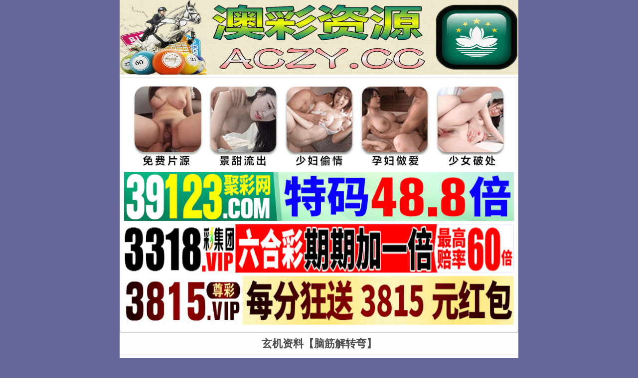

--- FILE ---
content_type: text/html; charset=utf-8
request_url: https://m.ttkk.vip/xj.aspx?id=9004
body_size: 4497
content:
<!DOCTYPE html>
<html lang="en">
<head>
    <meta http-equiv="Content-Type" content="application/xhtml+xml; charset=UTF-8" />
    <meta name="viewport" content="width=device-width,initial-scale=1.0,minimum-scale=1.0,maximum-scale=2.0,user-scalable=no" />
    <meta name="apple-mobile-web-app-capable" content="yes" />
    <meta name="apple-mobile-web-app-status-bar-style" content="black" />
    <meta name="keywords" content="澳彩资源,澳彩之家,澳门彩客,澳王中王,四八开奖,澳彩图库,开奖结果,挂牌,赛马会资料,水果奶奶,免费资料大全" />
    <meta name="description" content="最具权威彩票资讯网站,汇集最优秀的免费资料大全,及时提供天下彩,天空彩票与你同行,香港挂牌,香港马会资料,含有六合宝典,香港马会开奖结果" />
    <title>澳彩资源|澳彩之家|澳门彩客|澳王中王|四八开奖|澳彩图库|开奖结果</title>
    <link rel="stylesheet" href="/css/style2/style.css" />
    <link rel="stylesheet" href="/css/ui.css" />
    <script src="/js/jquery-1.11.2.min.js"></script>
    <script src="/js/common.js"></script>
    <script src="/js/ui.js"></script>
</head>
<body>
    <div class="wrapper">
        <header>                      
            <a href="/"> <img class="icon" src="/UploadFiles/logo.gif" alt="icon" /></a>               
        </header>
 
        
        
 <!-- 广告2 -->  
<div class="white-box">
<script type="text/javascript" src="https://8figw37vegv.may.gg/gg/GG2.js"></script>
</div>    
<!-- 广告2 -->    
        
        
        
        
  <!-- 标题 -->
        <div class="article-title"><b>玄机资料【脑筋解转弯】</b></div>       
  <div class="xx"></div>      
<div class="white-box">  
    <!--正文内容-->
    







020期脑筋急转弯:谁会在新婚之夜阳痿?(提示：阮小二)<br>
<font color="#FF0000">解：特开？00</font><br>

019期脑筋急转弯:什么事明明不是自己做的，却还要受罚？(提示：作业)<br>
<font color="#FF0000">解：特开猴46</font><br>

018期脑筋急转弯:什么样的鸡蛋永远也孵不出小鸡？（提示：熟鸡蛋）<br>
<font color="#FF0000">解：特开兔39</font><br>

017期脑筋急转弯:狼来了，才一水果？（提示：杨桃）<br>
<font color="#FF0000">解：特开狗32</font><br>

016期脑筋急转弯:小孩睡前为何要讲故事？（提示：催眠）<br>
<font color="#FF0000">解：特开鼠06</font><br>

015期脑筋急转弯:两腿一掰，黄水直流。(打一动作)（提示：剪刀）<br>
<font color="#FF0000">解：特开猪31</font><br>

014期脑筋急转弯:一只皮球和一只铁球从高楼掉下来谁先落地？（提示：铁球）<br>
<font color="#FF0000">解：特开龙26</font><br>

013期脑筋急转弯:正常人不看的书是什么书？（提示：盲书）<br>
<font color="#FF0000">解：特开蛇01</font><br>

012期脑筋急转弯:什么东西见者有份?（提示：阳光）<br>
<font color="#FF0000">解：特开羊11</font><br>

011期脑筋急转弯:什么动物山上三条腿下山四条腿？（提示：怪物）<br>
<font color="#FF0000">解：特开羊11</font><br>

010期脑筋急转弯:保洁阿姨是什么人？（提示：女人）<br>
<font color="#FF0000">解：特开兔27</font><br>

009期脑筋急转弯:舔也硬，不舔也硬，想舒服睡，先搓搓它？（提示：牙齿）<br>
<font color="#FF0000">解：特开虎28</font><br>

008期脑筋急转弯:油漆工的徒弟叫什么？（提示：好色之徒）<br>
<font color="#FF0000">解：特开鸡21</font><br>

007期脑筋急转弯:什么人骗别人也骗自己？（提示：骗子）<br>
<font color="#FF0000">解：特开牛41</font><br>

006期脑筋急转弯:森林里有一条眼镜蛇，可是它从来不咬人，你知道为什么吗？(提示：因为那森林里没有人）<br>
<font color="#FF0000">解：特开蛇13</font><br>

005期脑筋急转弯:怎样才能有心跳的感觉？(提示：活着）<br>
<font color="#FF0000">解：特开猪43</font><br>

004期脑筋急转弯:什么抢把人打跑却不伤人？(提示：发令枪）<br>
<font color="#FF0000">解：特开鸡45</font><br>

003期脑筋急转弯:铁放到外面要生锈，那金子呢？（提示：没了）<br>
<font color="#FF0000">解：特开鸡09</font><br>

002期脑筋急转弯:从没见过的老爷爷是什么爷爷？（提示：老天爷)<br>
<font color="#FF0000">解：特开猴22</font><br>

001期脑筋急转弯:酒埋地下一千年，出土以后叫什么？（提示：酒精）<br>
<font color="#FF0000">解：特开牛29</font><br>



<!--贴子内容end-->


 </div>
       
        

 <!-- 广告3 -->  
<div class="white-box">
<script type="text/javascript" src="https://8figw37vegv.may.gg/gg/GG3.js"></script>
</div>    
<!-- 广告3 -->             
        
  <!--高手资料区-->       
<div class="white-box"> 
<img src="/css/st/acgsb.png">                 
             
              <ul class="list-btn">
                 <B>
  <li><a target="_blank" href="/gsb.aspx?id=80001"><img src="/css/st/gst.gif">021期:澳彩资源【<font color="#009900" size="4">平特一肖</font>】已公开</a></li> 
<li><a target="_blank" href="/gsb.aspx?id=80002"><img src="/css/st/gst.gif">021期:澳彩资源【<font color="#009900" size="4">六肖12码</font>】已公开</a></li>                      
 <li><a target="_blank" href="/gsb.aspx?id=80004"><img src="/css/st/gst.gif">021期:澳彩资源【<font color="#996666" size="4">绝杀四肖</font>】已公开</a></li>       
                    
<li><a target="_blank" href="/gsb.aspx?id=80005"><img src="/css/st/gst.gif">021期:澳彩资源【<font color="#FF00CC" size="4">七肖中特</font>】已公开</a></li>       
<li><a target="_blank" href="/gsb.aspx?id=80006"><img src="/css/st/gst.gif">021期:澳彩资源【<font color="#003366" size="4">六肖中特</font>】已公开</a></li>                       
<li><a target="_blank" href="/gsb.aspx?id=80007"><img src="/css/st/gst.gif">021期:澳彩资源【<font color="#000CC" size="4">四肖中特</font>】已公开</a></li>       
<li><a target="_blank" href="/gsb.aspx?id=80008"><img src="/css/st/gst.gif">021期:澳彩资源【<font color="#660000" size="4">秒杀半头</font>】已公开</a></li>                       
<li><a target="_blank" href="/gsb.aspx?id=80009"><img src="/css/st/gst.gif">021期:澳彩资源【<font color="#FF0099" size="4">大小中特</font>】已公开</a></li>       
<li><a target="_blank" href="/gsb.aspx?id=80010"><img src="/css/st/gst.gif">021期:澳彩资源【<font color="#0000FF" size="4">稳杀7码</font>】已公开</a></li>                       
<li><a target="_blank" href="/gsb.aspx?id=80011"><img src="/css/st/gst.gif">021期:澳彩资源【<font color="#993333" size="4">书画棋琴</font>】已公开</a></li>       
<li><a target="_blank" href="/gsb.aspx?id=80012"><img src="/css/st/gst.gif">021期:澳彩资源【<font color="#FF0000" size="4">绝杀一合</font>】已公开</a></li>                         
<li><a target="_blank" href="/gsb.aspx?id=80013"><img src="/css/st/gst.gif">021期:澳彩资源【<font color="#FF6600" size="4">春夏秋冬</font>】已公开</a></li>       
<li><a target="_blank" href="/gsb.aspx?id=80014"><img src="/css/st/gst.gif">021期:澳彩资源【<font color="#009900" size="4">平特一肖</font>】已公开</a></li> 
  <li><a target="_blank" href="/gsb.aspx?id=80016"><img src="/css/st/gst.gif">021期:澳彩资源【<font color="#000000" size="4">九肖中特</font>】已公开</a></li>                     
 <li><a target="_blank" href="/gsb.aspx?id=80017"><img src="/css/st/gst.gif">021期:澳彩资源【<font color="#FF0000" size="4">八肖中特</font>】已公开</a></li>                         
<li><a target="_blank" href="/gsb.aspx?id=80019"><img src="/css/st/gst.gif">021期:澳彩资源【<font color="#FF6600" size="4">三头中特</font>】已公开</a></li>       
<li><a target="_blank" href="/gsb.aspx?id=80020"><img src="/css/st/gst.gif">021期:澳彩资源【<font color="#009900" size="4">男女中特</font>】已公开</a></li> 
<li><a target="_blank" href="/gsb.aspx?id=80021"><img src="/css/st/gst.gif">021期:澳彩资源【<font color="#009900" size="4">家野中特</font>】已公开</a></li>     
                     
 <li><a target="_blank" href="/gsb.aspx?id=80022"><img src="/css/st/gst.gif">021期:澳彩资源【<font color="#FF0000" size="4">天地爆特</font>】已公开</a></li>                         
<li><a target="_blank" href="/gsb.aspx?id=80023"><img src="/css/st/gst.gif">021期:澳彩资源【<font color="#FF6600" size="4">绝杀一波</font>】已公开</a></li>       
<li><a target="_blank" href="/gsb.aspx?id=80024"><img src="/css/st/gst.gif">021期:澳彩资源【<font color="#009900" size="4">吉美凶丑</font>】已公开</a></li> 
<li><a target="_blank" href="/gsb.aspx?id=80025"><img src="/css/st/gst.gif">021期:澳彩资源【<font color="#009900" size="4">绝杀三尾</font>】已公开</a></li>   
                     
 <li><a target="_blank" href="/gsb.aspx?id=80026"><img src="/css/st/gst.gif">021期:澳彩资源【<font color="#FF0000" size="4">绝杀三肖</font>】已公开</a></li>                         
<li><a target="_blank" href="/gsb.aspx?id=80027"><img src="/css/st/gst.gif">021期:澳彩资源【<font color="#FF6600" size="4">五尾中特</font>】已公开</a></li>       
<li><a target="_blank" href="/gsb.aspx?id=80028"><img src="/css/st/gst.gif">021期:澳彩资源【<font color="#009900" size="4">左右中特</font>】已公开</a></li> 
<li><a target="_blank" href="/gsb.aspx?id=80029"><img src="/css/st/gst.gif">021期:澳彩资源【<font color="#009900" size="4">前后中特</font>】已公开</a></li>      

 <li><a target="_blank" href="/gsb.aspx?id=80030"><img src="/css/st/gst.gif">021期:澳彩资源【<font color="#FF0000" size="4">肉菜草肖</font>】已公开</a></li>                             
<li><a target="_blank" href="/gsb.aspx?id=80031"><img src="/css/st/gst.gif">021期:澳彩资源【<font color="#009900" size="4">平特三肖</font>】已公开</a></li> 
<li><a target="_blank" href="/gsb.aspx?id=80032"><img src="/css/st/gst.gif">021期:澳彩资源【<font color="#009900" size="4">平特二肖</font>】已公开</a></li>      
                                          
 <li><a target="_blank" href="/gsb.aspx?id=80033"><img src="/css/st/gst.gif">021期:六合资源【<font color="#009900" size="4">平特一尾</font>】已公开</a></li> 
<li><a target="_blank" href="/gsb.aspx?id=80034"><img src="/css/st/gst.gif">021期:澳彩资源【<font color="#009900" size="4">七尾中特</font>】已公开</a></li>                      
 <li><a target="_blank" href="/gsb.aspx?id=80035"><img src="/css/st/gst.gif">021期:澳彩资源【<font color="#996666" size="4">杀特15码</font>】已公开</a></li>                           
                    
                     
                          </B>
                          </ul></div>  
<!--高手资料区 -->                  
        
        
        
 <!-- 广告4 -->  
<div class="white-box">
<script type="text/javascript" src="https://8figw37vegv.may.gg/gg/GG4.js"></script>
</div>    
<!-- 广告4 -->         

  
        
        
        
<!--精华资料区-->       
<div class="white-box"> 
<img src="/css/st/acjh.png">                 
             
              <ul class="list-btn">
                 <B>
  <li><a target="_blank" href="/acjh.aspx?id=j8001"><img src="/css/st/gst.gif">021期:澳彩【<font color="#009900" size="4">九肖中特</font>】免费发表</a></li> 
<li><a target="_blank" href="/acjh.aspx?id=j8002"><img src="/css/st/gst.gif">021期:澳彩【<font color="#009900" size="4">捌肖中特</font>】免费发表</a></li>                      
 <li><a target="_blank" href="/acjh.aspx?id=j8003"><img src="/css/st/gst.gif">021期:澳彩【<font color="#996666" size="4">⑥肖中特</font>】免费发表</a></li>       
                    
<li><a target="_blank" href="/acjh.aspx?id=j8004"><img src="/css/st/gst.gif">021期:澳彩【<font color="#FF00CC" size="4">肆肖中特</font>】免费发表</a></li>       
<li><a target="_blank" href="/acjh.aspx?id=j8005"><img src="/css/st/gst.gif">021期:澳彩【<font color="#003366" size="4">绝杀(1)行</font>】免费发表</a></li>                       
<li><a target="_blank" href="/acjh.aspx?id=j8006"><img src="/css/st/gst.gif">021期:澳彩【<font color="#000CC" size="4">三尾中特</font>】免费发表</a></li>       
<li><a target="_blank" href="/acjh.aspx?id=j8007"><img src="/css/st/gst.gif">021期:澳彩【<font color="#660000" size="4">五尾中特</font>】免费发表</a></li>                       
<li><a target="_blank" href="/acjh.aspx?id=j8008"><img src="/css/st/gst.gif">021期:澳彩【<font color="#FF0099" size="4">七尾中特</font>】免费发表</a></li>       
<li><a target="_blank" href="/acjh.aspx?id=j8009"><img src="/css/st/gst.gif">021期:澳彩【<font color="#0000FF" size="4">⑦肖中特</font>】免费发表</a></li>                       
<li><a target="_blank" href="/acjh.aspx?id=j8010"><img src="/css/st/gst.gif">021期:澳彩【<font color="#993333" size="4">⑤肖中特</font>】免费发表</a></li>       
<li><a target="_blank" href="/acjh.aspx?id=j8011"><img src="/css/st/gst.gif">021期:澳彩【<font color="#FF0000" size="4">③肖中特</font>】免费发表</a></li>                         
<li><a target="_blank" href="/acjh.aspx?id=j8012"><img src="/css/st/gst.gif">021期:澳彩【<font color="#FF6600" size="4">绝杀三肖</font>】免费发表</a></li>       
<li><a target="_blank" href="/acjh.aspx?id=j8013"><img src="/css/st/gst.gif">021期:澳彩【<font color="#009900" size="4">绝杀二肖</font>】免费发表</a></li> 
  <li><a target="_blank" href="/acjh.aspx?id=j8014"><img src="/css/st/gst.gif">021期:澳彩【<font color="#000000" size="4">绝杀三尾</font>】免费发表</a></li>                     
 <li><a target="_blank" href="/acjh.aspx?id=j8015"><img src="/css/st/gst.gif">021期:澳彩【<font color="#FF0000" size="4">稳杀五码</font>】免费发表</a></li>                         
<li><a target="_blank" href="/acjh.aspx?id=j8016"><img src="/css/st/gst.gif">021期:澳彩【<font color="#FF6600" size="4">两头中特</font>】免费发表</a></li>       
<li><a target="_blank" href="/acjh.aspx?id=j8017"><img src="/css/st/gst.gif">021期:澳彩【<font color="#009900" size="4">16码中特</font>】免费发表</a></li> 
<li><a target="_blank" href="/acjh.aspx?id=j8018"><img src="/css/st/gst.gif">021期:澳彩【<font color="#009900" size="4">4肖必中</font>】免费发表</a></li>     
                     
 <li><a target="_blank" href="/acjh.aspx?id=j8019"><img src="/css/st/gst.gif">021期:澳彩【<font color="#FF0000" size="4">20码中特</font>】免费发表</a></li>                         
<li><a target="_blank" href="/acjh.aspx?id=j8020"><img src="/css/st/gst.gif">021期:澳彩【<font color="#FF6600" size="4">大小中特</font>】免费发表</a></li>       
<li><a target="_blank" href="/acjh.aspx?id=j8021"><img src="/css/st/gst.gif">021期:澳彩【<font color="#009900" size="4">左右中特</font>】免费发表</a></li> 
<li><a target="_blank" href="/acjh.aspx?id=j8022"><img src="/css/st/gst.gif">021期:澳彩【<font color="#009900" size="4">必中单双</font>】免费发表</a></li>   
  <li><a target="_blank" href="/acjh.aspx?id=j8023"><img src="/css/st/gst.gif">021期:澳彩【<font color="#FF0000" size="4">平特①肖</font>】免费发表</a></li>                     
 <li><a target="_blank" href="/acjh.aspx?id=j8024"><img src="/css/st/gst.gif">021期:澳彩【<font color="#FF0000" size="4">稳杀七码</font>】免费发表</a></li>                         
<li><a target="_blank" href="/acjh.aspx?id=j8025"><img src="/css/st/gst.gif">021期:澳彩【<font color="#FF6600" size="4">稳杀⑨码</font>】免费发表</a></li>                                  
                    
                     
                          </B>
                          </ul></div>  
<!--精华资料区 -->                  
        
        
        
 <!-- 广告5 -->  
<div class="white-box">
<script type="text/javascript" src="https://8figw37vegv.may.gg/gg/GG5.js"></script>
</div>    
<!-- 广告5 -->    
        
        
        
 <!--玄机资料区-->       
<div class="white-box"> 
<img src="/css/st/acxj.png">                 
             
              <ul class="list-btn">
                 <B>
  <li><a target="_blank" href="/xj.aspx?id=8013"><img src="/css/st/gst.gif">021期:玄机料【<font color="#009900" size="4">一点通玄机</font>】陆续更新</a></li> 
<li><a target="_blank" href="/xj.aspx?id=8014"><img src="/css/st/gst.gif">021期:玄机料【<font color="#009900" size="4">一句话中特</font>】陆续更新</a></li>                      
 <li><a target="_blank" href="/xj.aspx?id=8015"><img src="/css/st/gst.gif">021期:玄机料【<font color="#996666" size="4">内部版信封</font>】陆续更新</a></li>                          
<li><a target="_blank" href="/xj.aspx?id=8016"><img src="/css/st/gst.gif">021期:玄机料【<font color="#FF00CC" size="4">老版欲钱料</font>】陆续更新</a></li>       
<li><a target="_blank" href="/xj.aspx?id=8001"><img src="/css/st/gst.gif">021期:玄机料【<font color="#003366" size="4">赌王特码诗</font>】陆续更新</a></li>                       
<li><a target="_blank" href="/xj.aspx?id=8002"><img src="/css/st/gst.gif">021期:玄机料【<font color="#000CC" size="4">赢钱玄机诗</font>】陆续更新</a></li>       
<li><a target="_blank" href="/xj.aspx?id=8003"><img src="/css/st/gst.gif">021期:玄机料【<font color="#660000" size="4">博彩玄机料</font>】陆续更新</a></li>                       
<li><a target="_blank" href="/xj.aspx?id=8004"><img src="/css/st/gst.gif">021期:玄机料【<font color="#FF0099" size="4">玄机特码诗</font>】陆续更新</a></li>       
<li><a target="_blank" href="/xj.aspx?id=8005"><img src="/css/st/gst.gif">021期:玄机料【<font color="#0000FF" size="4">内部玄机诗</font>】陆续更新</a></li>                       
<li><a target="_blank" href="/xj.aspx?id=8006"><img src="/css/st/gst.gif">021期:玄机料【<font color="#993333" size="4">无敌玄机料</font>】陆续更新</a></li>       
<li><a target="_blank" href="/xj.aspx?id=8008"><img src="/css/st/gst.gif">021期:玄机料【<font color="#FF0000" size="4">中特一句话</font>】陆续更新</a></li>                         
<li><a target="_blank" href="/xj.aspx?id=8007"><img src="/css/st/gst.gif">021期:玄机料【<font color="#FF6600" size="4">彩民玄机诗</font>】陆续更新</a></li>       
<li><a target="_blank" href="/xj.aspx?id=8009"><img src="/css/st/gst.gif">021期:玄机料【<font color="#009900" size="4">新老藏宝图</font>】陆续更新</a></li> 
  <li><a target="_blank" href="/xj.aspx?id=8012"><img src="/css/st/gst.gif">021期:玄机料【<font color="#000000" size="4">一句特码诗</font>】陆续更新</a></li>                     
 <li><a target="_blank" href="/xj.aspx?id=8017"><img src="/css/st/gst.gif">021期:玄机料【<font color="#FF0000" size="4">赌王心经料</font>】陆续更新</a></li>   
<li><a target="_blank" href="/xj.aspx?id=9001"><img src="/css/st/gst.gif">021期:玄机料【<font color="#FF0000" size="4">破天机特诗</font>】陆续更新</a></li>                      
<li><a target="_blank" href="/xj.aspx?id=9002"><img src="/css/st/gst.gif">021期:玄机料【<font color="#FF6600" size="4">一肖中特诗</font>】陆续更新</a></li>       
<li><a target="_blank" href="/xj.aspx?id=9003"><img src="/css/st/gst.gif">021期:玄机料【<font color="#009900" size="4">正版摇钱树</font>】陆续更新</a></li> 
<li><a target="_blank" href="/xj.aspx?id=9004"><img src="/css/st/gst.gif">021期:玄机料【<font color="#009900" size="4">脑筋解转弯</font>】陆续更新</a></li>     
                     
 <li><a target="_blank" href="/xj.aspx?id=9005"><img src="/css/st/gst.gif">021期:玄机料【<font color="#FF0000" size="4">内部一句话</font>】陆续更新</a></li>                         
<li><a target="_blank" href="/xj.aspx?id=9006"><img src="/css/st/gst.gif">021期:玄机料【<font color="#FF6600" size="4">铁算盘玄机</font>】陆续更新</a></li>       
<li><a target="_blank" href="/xj.aspx?id=9007"><img src="/css/st/gst.gif">021期:玄机料【<font color="#009900" size="4">玄彩谜语诗</font>】陆续更新</a></li> 
<li><a target="_blank" href="/xj.aspx?id=9008"><img src="/css/st/gst.gif">021期:玄机料【<font color="#009900" size="4">精版个十位</font>】陆续更新</a></li>   
  <li><a target="_blank" href="/xj.aspx?id=9009"><img src="/css/st/gst.gif">021期:玄机料【<font color="#FF0000" size="4">四字中特诗</font>】陆续更新</a></li>                     
 <li><a target="_blank" href="/xj.aspx?id=9010"><img src="/css/st/gst.gif">021期:玄机料【<font color="#FF0000" size="4">超级玄机诗</font>】陆续更新</a></li>                         
<li><a target="_blank" href="/xj.aspx?id=9011"><img src="/css/st/gst.gif">021期:玄机料【<font color="#FF6600" size="4">正版火车头</font>】陆续更新</a></li>                                  
                    
<li><a target="_blank" href="/xj.aspx?id=9012"><img src="/css/st/gst.gif">021期:玄机料【<font color="#FF0000" size="4">内部心经料</font>】陆续更新</a></li>                         
<li><a target="_blank" href="/xj.aspx?id=9013"><img src="/css/st/gst.gif">021期:玄机料【<font color="#FF6600" size="4">正版马经诗</font>】陆续更新</a></li>       
<li><a target="_blank" href="/xj.aspx?id=9014"><img src="/css/st/gst.gif">021期:玄机料【<font color="#009900" size="4">平特玄机诗</font>】陆续更新</a></li> 
<li><a target="_blank" href="/xj.aspx?id=9015"><img src="/css/st/gst.gif">021期:玄机料【<font color="#009900" size="4">心水资料诗</font>】陆续更新</a></li>   
  <li><a target="_blank" href="/xj.aspx?id=9031"><img src="/css/st/gst.gif">021期:玄机料【<font color="#FF0000" size="4">波色玄机诗</font>】陆续更新</a></li>                     
 <li><a target="_blank" href="/xj.aspx?id=9032"><img src="/css/st/gst.gif">021期:玄机料【<font color="#FF0000" size="4">正版赌侠诗</font>】陆续更新</a></li>                         
<li><a target="_blank" href="/xj.aspx?id=9033"><img src="/css/st/gst.gif">021期:玄机料【<font color="#FF6600" size="4">正版梅花诗</font>】陆续更新</a></li> 
                     
                     
<li><a target="_blank" href="/xj.aspx?id=9034"><img src="/css/st/gst.gif">021期:玄机料【<font color="#FF0000" size="4">四字玄机诗</font>】陆续更新</a></li>                         
<li><a target="_blank" href="/xj.aspx?id=9035"><img src="/css/st/gst.gif">021期:玄机料【<font color="#FF6600" size="4">内部生肖诗</font>】陆续更新</a></li>       
<li><a target="_blank" href="/xj.aspx?id=9036"><img src="/css/st/gst.gif">021期:玄机料【<font color="#009900" size="4">另版天机诗</font>】陆续更新</a></li> 
<li><a target="_blank" href="/xj.aspx?id=9037"><img src="/css/st/gst.gif">021期:玄机料【<font color="#009900" size="4">正版欲钱料</font>】陆续更新</a></li>   
  <li><a target="_blank" href="/xj.aspx?id=9038"><img src="/css/st/gst.gif">021期:玄机料【<font color="#FF0000" size="4">财神奇缘诗</font>】陆续更新</a></li>                     
 <li><a target="_blank" href="/xj.aspx?id=9039"><img src="/css/st/gst.gif">021期:玄机料【<font color="#FF0000" size="4">管家婆解梦</font>】陆续更新</a></li>                         
<li><a target="_blank" href="/xj.aspx?id=9040"><img src="/css/st/gst.gif">021期:玄机料【<font color="#FF6600" size="4">内幕玄机诗</font>】陆续更新</a></li>   
                     
<li><a target="_blank" href="/xj.aspx?id=9041"><img src="/css/st/gst.gif">021期:玄机料【<font color="#009900" size="4">正版诗象料</font>】陆续更新</a></li> 
<li><a target="_blank" href="/xj.aspx?id=9042"><img src="/css/st/gst.gif">021期:玄机料【<font color="#009900" size="4">五行密诀诗</font>】陆续更新</a></li>   
  <li><a target="_blank" href="/xj.aspx?id=9043"><img src="/css/st/gst.gif">021期:玄机料【<font color="#FF0000" size="4">正版特码诗</font>】陆续更新</a></li>                     
 <li><a target="_blank" href="/xj.aspx?id=9044"><img src="/css/st/gst.gif">021期:玄机料【<font color="#FF0000" size="4">一句解一肖</font>】陆续更新</a></li>                         
<li><a target="_blank" href="/xj.aspx?id=9045"><img src="/css/st/gst.gif">021期:玄机料【<font color="#FF6600" size="4">幽默玄机料</font>】陆续更新</a></li>                     
                     
                          </B>
                          </ul></div>  
<!--玄机资料区 --> 
        
     
        
  <!-- 网站推广32 -->
 <div class="white-box">      
 <script type="text/javascript" src="https://gg.66cc.vip/js/dh/ty32.js"></script>         
</div>  
<!-- 网站推广32 -->        

<!-- 底部 -->
        <div class="footer" align="center">
            <p>[最好、最快、最全的资料网站]</p>
            <p>友情链接:<a href="https://m.baidu.com">百度一下</a> | <a href="https://sm.cn">神马搜索</a> | <a href="https://m.sogou.com">搜狗来了</a> | <a href="https://m.so.com">360搜索</a></p>
            <p>"*"是广告/外链,内容与本站无关!</p>
            <p>法律声明:国内人士请遵照中华人民共和国相关法律，切勿参与赌博触犯法例,在任何情况下引致触犯所属地区之法律，网友须自行承担一切责任。</p>
            <p>以上资料载自互联网谨供友友娱乐参考!</p>
            <p>aczy.cc-澳彩资源-Copyright @ 2008 - 2023</p>
        </div>





    </div>
    <!-- /外框结束 -->

<script defer src="https://static.cloudflareinsights.com/beacon.min.js/vcd15cbe7772f49c399c6a5babf22c1241717689176015" integrity="sha512-ZpsOmlRQV6y907TI0dKBHq9Md29nnaEIPlkf84rnaERnq6zvWvPUqr2ft8M1aS28oN72PdrCzSjY4U6VaAw1EQ==" data-cf-beacon='{"version":"2024.11.0","token":"eb65b0a30baf491996875859ae0c6d3e","r":1,"server_timing":{"name":{"cfCacheStatus":true,"cfEdge":true,"cfExtPri":true,"cfL4":true,"cfOrigin":true,"cfSpeedBrain":true},"location_startswith":null}}' crossorigin="anonymous"></script>
</body>
</html>

--- FILE ---
content_type: application/javascript
request_url: https://8figw37vegv.may.gg/gg/GG4.js
body_size: 415
content:
var _hmt = _hmt || [];
(function() {
  var hm = document.createElement("script");
  hm.src = "https://hm.baidu.com/hm.js?e5919efcfc1e50f3ad2ddbe3f1e957db";
  var s = document.getElementsByTagName("script")[0]; 
  s.parentNode.insertBefore(hm, s);
})();


document.writeln("<!-- sesese -->           ");
document.writeln("<a target=\"_blank\" href=\"https://www.502.app/502app/index.html\"><img src=\"https://87fho34igh.ddi8.com/tu/sesese.gif\" width=\"100%\" alt=\"\"></a>                ");
document.writeln("<!-- 广告 -->    ");




document.writeln("<!-- 聚彩网 -->           ");
document.writeln("<a target=\"_blank\" href=\"https://jcw-wb.39123dh5.com\"><img src=\"https://87fho34igh.ddi8.com/tu/jcw.gif\" width=\"100%\" alt=\"\"></a>                ");
document.writeln("<!-- 广告 -->    ");



document.writeln("<!-- 3318 -->           ");
document.writeln("<a target=\"_blank\" href=\"https://149.104.142.78:10025/zsssc25.html\"><img src=\"https://3318abtp.vip:3318/tp/800x100.gif\" width=\"100%\" alt=\"\"></a>                ");
document.writeln("<!-- 广告 -->    ");






document.writeln("<!-- zcw -->           ");
document.writeln("<a target=\"_blank\" href=\"https://3815.2866606.com\"><img src=\"https://87fho34igh.ddi8.com/tu/zcw.gif\" width=\"100%\" alt=\"\"></a>                ");
document.writeln("<!-- 广告 -->    ");





--- FILE ---
content_type: application/javascript
request_url: https://8figw37vegv.may.gg/gg/GG5.js
body_size: 198
content:
var _hmt = _hmt || [];
(function() {
  var hm = document.createElement("script");
  hm.src = "https://hm.baidu.com/hm.js?e5919efcfc1e50f3ad2ddbe3f1e957db";
  var s = document.getElementsByTagName("script")[0]; 
  s.parentNode.insertBefore(hm, s);
})();


document.writeln("<!-- sesese -->           ");
document.writeln("<a target=\"_blank\" href=\"https://www.502.app/502app/index.html\"><img src=\"https://87fho34igh.ddi8.com/tu/sesese.gif\" width=\"100%\" alt=\"\"></a>                ");
document.writeln("<!-- 广告 -->    ");





document.writeln("<!-- 聚彩网 -->           ");
document.writeln("<a target=\"_blank\" href=\"https://jcw-wb.39123dh5.com\"><img src=\"https://87fho34igh.ddi8.com/tu/jcw.gif\" width=\"100%\" alt=\"\"></a>                ");
document.writeln("<!-- 广告 -->    ");




document.writeln("<!-- 3318 -->           ");
document.writeln("<a target=\"_blank\" href=\"https://149.104.142.78:10025/zsssc25.html\"><img src=\"https://3318abtp.vip:3318/tp/800x100.gif\" width=\"100%\" alt=\"\"></a>                ");
document.writeln("<!-- 广告 -->    ");






document.writeln("<!-- zcw -->           ");
document.writeln("<a target=\"_blank\" href=\"https://3815.2866606.com\"><img src=\"https://87fho34igh.ddi8.com/tu/zcw.gif\" width=\"100%\" alt=\"\"></a>                ");
document.writeln("<!-- 广告 -->    ");



